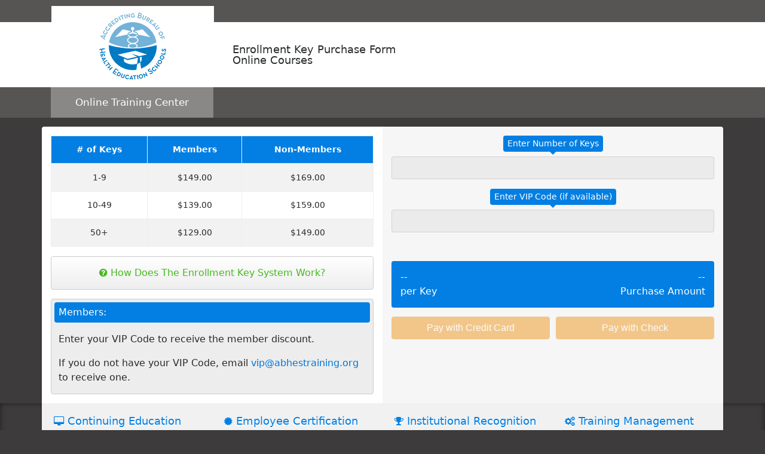

--- FILE ---
content_type: text/html; charset=UTF-8
request_url: https://secure.maxknowledge.com/purchase.php?portal=ABHES&id=571
body_size: 6239
content:
<!DOCTYPE html>
<html lang="en">
	<head>
		

      <script async src="https://www.googletagmanager.com/gtag/js?id=G-3LWLVGNNJ3"></script>
      <script>
        window.dataLayer = window.dataLayer || [];
        function gtag(){dataLayer.push(arguments);}
        gtag('js', new Date());
  
        gtag('config', 'G-3LWLVGNNJ3');
      </script>
    		<title>Accrediting Bureau of Health Education Schools (ABHES)</title>
		<!-- Required meta tags -->
		<meta charset="utf-8">
		<meta name="viewport" content="width=device-width, initial-scale=1, shrink-to-fit=no">

		<!-- Bootstrap CSS -->
		<link rel="stylesheet" type="text/css" media="screen" href="/css/bootstrap4.min.css">
		<link rel="stylesheet" type="text/css" media="screen" href="/css/portal-purchase.css">
		<link rel="stylesheet" type="text/css" media="screen" href="/css/font-awesome.min.css">
		<link rel="stylesheet" href="/css/bonus-purchase-portal.css">
    <style>
			.chep-open{
				margin-top:152px;
			}
      .planningtool{
        background:#e91e63 !important;
        border-radius:5px !important;
        position:relative;
        font-size:18px;
        user-select: none;
        padding:7px !important;
        box-shadow:0px 4px #CCC;
        border:1px solid red;
        text-align:left !important;
        padding-left:15px !important;
      }
      .active-tool{
        background-color:#ff9800 !important;
        border-color: #da8100;
      }
      .active-tool .icon-label{
        transition: background-color, .2s !important;
        background-color:#da8100 !important;
      }
      .planningtool .planningtool-icon{
        position:absolute;
        display:block;
        right:10px;
        top:50%;
        transform:translateY(-50%);
    }
      .planningtool .planningtool-icon i{
        font-size:12px;
        color:#e91e63 !important;
        color:white !important;
      }
      .planningtool span{
        display:block;
      }
      .planningtool .icon-label{
        display:block;
        white-space:nowrap;
        position:absolute;
        top:50%;
        right:5px;
        cursor:pointer;
        line-height:initial;
        transform:translateY(-50%);
        font-size:14px;
        background-color:#bb1850;
        padding:7px 9px 9px 9px;
        color:white;
        border-radius:5px;

      }
      
      .planningtool:hover{
        transition: background-color, .2s !important;
        background-color:#ff9800 !important;
        border-color: #da8100;
      }
      .planningtool:hover .icon-label{
        transition: background-color, .2s !important;
        background-color:#da8100 !important;
      }
      #bonus-offer .info .pros{
        padding:5px !important;
        padding-top:5px !important; 
      }
    </style>
	</head>
	<body>
		<div class="navi">
		    <section class='nav-top'>
		        <div class="container">
		            <div class="row">
		                <div class="logo">
		                    <a href="https://www.abhestraining.org"><img src="/logos/brand/ABHES.jpg" class='img-fluid ' alt=""></a>
		                </div>
		            </div>
		        </div>
		    </section>
		    <section class='navigation'>
		        <div class="container">
		            <nav class="navbar navbar-toggleable-md navbar-light bg-none">
		                <a class="navbar-brand invisible" href="/" class='sr-only'></a>
						<div class="collapse navbar-collapse" id="navbarSupportedContent">
		                    <ul class="navbar-nav">
		                        <li class="nav-item">Enrollment Key Purchase Form<br />Online Courses</li>
		                    </ul>
		                </div>
		            </nav>
		        </div>
		    </section>
		    <section class='navigation-sub'>
		        <div class="container">
		            <div class="row">
		                <div class="navbar-sub">
		                    <div class="navbar-sub-label">
								Online Training Center
		                    </div>
		                </div>
		            </div>
		        </div>
		    </section>
		</div>
				<section id='purchase'>
			<div class="container">

				        				<div id="bonus-offer" style="">
						<div class="row">
							<div class="col-lg-8">
								<div style='overflow:auto;'>
									<img src="/images/pf-thirtyoff.png" alt="" style='float:left;margin-right:10px;'>
									<div class='save-info'>
                  <h1>Save on Additional Training! </h1>									<p class="sub" >
										Upgrade your order by adding <strong class='keys' style='color:#CC0000'>2</strong> more <span class='key-plural'>key</span> at 30% off the regular price. You will have an entire year to use your keys. 
									</p>
									</div>
								</div>
							</div>
							<div class="col-lg-4">
							<div class='bonus-action'>
								<button class='btn btn-success bonus-accept'>Take Advantage</button>
								<button class='btn btn-warning bonus-cancel'>No Thanks</button>
								</div>
							</div>
						
					</div>
          					<div class="container info" style="margin-top:0;">
						<div class="row">
							<div class='col-lg-12'>
								<table>
									<thead>
										<th>
                      <h2>
                        ABHES ONLINE TRAINING                        
                      </h2>
                    </th>
										<th><h2>TRADITIONAL IN-HOUSE TRAINING</h2></th>
									</thead>
									<tbody>
										<tr>
                      <td class='pros'><p>Employees take specific training linked to their individual learning needs and performance goals.</p></td>											
											<td class='cons'><p >Employees with different learning needs are grouped together for an in-service training session.</p></td>
										</tr>
										<tr >
                    <td class='pros'><p>Employees complete their assigned or selected training on their own schedules and at their own pace.</p></td>											
											<td class='cons'><p>Employees attend a training session at a specific time and location affecting their work productivity.</p></td>
										</tr>
										<tr>
											<td class='pros'><p>Employees take validated assessments to test their knowledge of subject matter.</p></td>
											<td class='cons'><p>Employees leave the training session without any knowledge assessments.</p></td>
										</tr>
										<tr>
                    <td class='pros'><p>Employees have a wide range of training options with no upfront development costs for the institution.</p></td>											
                      <td class='cons'><p>Employees have limited training options with substantial development costs for the institution.</p></td>											
										</tr>
									</tbody>
								</table>
							</div>
						</div>
					</div>
                    
					
				</div>
				
								<div class="row price-container">
					<div class="col-lg-6 left">
          <div class="key-info">
					<div class="close-btn"><i class="fa fa-close"></i></div>
					<h3>How does the enrollment key system work?</h3>
					<div class="row">
						<div class="col-lg-12">
              <ul>
                <li>Each enrollment key is valid for one course enrollment, allowing one user to enroll in one course.</li>
                <li>Keys are not tied to specific courses. A key can be used to open any online course.</li>
                <li>Buy as many keys as you need and distribute your keys as you like.</li>
                <li>Keys can be used anytime within 1 year of purchase. You can buy additional keys at any time you want.</li>
                <li>You will get a "Key Panel" to monitor usage and track course enrollments, completions and certificates.</li>
              </ul>
						</div>
					</div>
				</div>
												
													<div class="left-content">
						
              							<table class="table table-bordered table-striped">
																								<thead class='thead-inverse'>
									<tr>
										<th># of Keys</th>
										<th>Members</th>
										<th>Non-Members</th>
									</tr>
								</thead>
								<tbody>
									<tr>
										<td>1-9</td>
										<td>$149.00 </td>
										<td>$169.00 </td>
									</tr>
									<tr>
										<td>10-49</td>
										<td>$139.00 </td>
										<td>$159.00 </td>
									</tr>
									<tr>
										<td>50+</td>
										<td>$129.00 </td>
										<td>$149.00 </td>
									</tr>
								</tbody>
															</table>
              						<div class="keyinfo"><i class='fa fa-question-circle'></i> How Does The Enrollment Key System Work?</div>
            						
							<div class="member-info">
								<p  class='portalmembers'>
                  Members:                </p>
								<div class="portalinfo">
									<p>Enter your VIP Code to receive the member discount.</p>
									<p>If you do not have your VIP Code, email <a href='mailto:vip@abhestraining.org'>vip@abhestraining.org</a> to receive one.</p>
                  								</div>
							</div>
						                  							<div class="space"></div>
						</div>
						
					</div>

					<div class="col-lg-6 right" style='padding-top:15px;'>

          
						<div class="right-content" style='padding-top:0;'>
            							<form name="mainform" id="mainform" method="post" action="/card.php?portal=ABHES" autocomplete="off">
								<input type=hidden name=portal value='ABHES'>
								<input type="hidden" name="id" value="571">
								<input type="hidden" name="bonusvip" value="" id="bonusvip">
								<div class="form-group">
									<label for="x_num_keys" class='key-label'></label>
								    <input 
										id="nk" 
										type="text" 
										maxLength="50" 
										name="x_num_keys" 
										onkeypress="return (event.charCode == 8 || event.charCode == 0 || event.charCode == 13) ? null : event.charCode >= 48 && event.charCode <= 57"
										placeholder="" 
										class="form-control key-input">
								</div>
								<div class="form-group">
									<label for="vpc" class='vip-label'></label>
									<input id="vpc" type="text" name="vipcode" placeholder="" class="form-control vip-input" value="" aria-describedby="vip-code">
								</div>

								<div class="total-box mt-5">
									<div class="row">
										<div class="col-lg-6 col-sm-6">
											<div class="price-key">
												<div class='val'>--</div>
												<div class="">per Key</div>
											</div>
										</div>
										<div class="col-lg-6 col-sm-6">
											<div class="price-total">
												<div class='val'>--</div>
												<div class="">Purchase Amount</div>
											</div>
										</div>
									</div>
								</div>

								
									<div class='purchase-buttons'>
										<div class='row'>
											<div class='col-lg-6'>
												<input type="button" class="btn btn-warning bonus" data-backdrop='static' data-keyboard='false' data-type='CreditCard' name="CreditCard1" value="Pay with Credit Card" disabled='disabled'>
											</div>
											<div class='col-lg-6'>
												<input type="button" class="btn btn-warning bonus" data-backdrop='static'  data-keyboard='false' data-type='MoneyOrder' name="MoneyOrder1" value="Pay with Check" disabled='disabled'>
											</div>
										</div>
									</div>
																</form>

						</div>
					</div>
				</div>
			</div>
      			<section class='desc-content'>
				<div class="container">
          <div class="row benefit-header" style="display:none;">
            <div class="col-lg-12" style='background-color:white;'>
            <h3 style='background-color: #007ed5;margin-top:15px;
                  font-size: 20px;
                  border-radius: 4px;
                  padding: 15px;
                  font-weight: 300;
                  color: white;
                  text-align: center;'>Additional Benefits</h3>            </div>
          </div>
					<div class="row description">
            
						<div class="col-lg-3">
							<div class="desc-cont">
								<h4><i class='fa fa-desktop'></i> Continuing Education</h4>
								<p>
                  ABHES Online Training Center provides a wide range of continuing education and professional development opportunities for your faculty, staff, and administrators. Over 200 online courses to choose from! A digital badge and a certificate of completion with 4 hours of continuing education credits are awarded for completion of each course.
								</p>
							</div>
						</div>
						<div class="col-lg-3">
							<div class="desc-cont">
								<h4><i class='fa fa-certificate'></i> Employee Certification</h4>
								<p>
                  ABHES Online Training Center is a CHEP Training Provider. Participating employees who complete 12 courses in their selected specialization field earn the Certified Higher Education Professional (<a href="http://www.cheponline.org" target="_blank">CHEP</a>) credential. CHEPs are required to complete 2 courses annually to maintain their certification status. Certified professionals receive a Certificate and a <a href="http://www.cheponline.org/certified-professionals.php" target="_blank">Digital Badge</a> to share and showcase their achievements.
								</p>
							</div>
						</div>
						<div class="col-lg-3">
							<div class="desc-cont">
								<h4><i class='fa fa-trophy'></i> Institutional Recognition</h4>
								<p>
									Institutions that provide training opportunities for their employees to earn and maintain the CHEP certification may display the appropriate <a href="http://www.cheponline.org/seals" target="_blank">CHEP Recognition Seals</a> on their institutional and/or campus websites.
								</p>
							</div>
						</div>
						<div class="col-lg-3">
							<div class="desc-cont">
								<h4><i class='fa fa-cogs'></i> Training Management</h4>
								<p>
									Purchasers will receive access to an online panel to manage, track and share employee training activities. Participating employees will have access to an online tool to plan, manage and document their professional development activities.
								</p>
							</div>
						</div>
					</div>
				</div>
			</section>
      
			
		

		</section>

		<script src="https://cdnjs.cloudflare.com/ajax/libs/jquery/3.2.1/jquery.min.js"></script>
	    <script src="https://cdnjs.cloudflare.com/ajax/libs/tether/1.4.0/js/tether.min.js" integrity="sha384-DztdAPBWPRXSA/3eYEEUWrWCy7G5KFbe8fFjk5JAIxUYHKkDx6Qin1DkWx51bBrb" crossorigin="anonymous"></script>
		<script type="text/javascript" src="/js/bootstrap4.min.js"></script>
		<script type="text/javascript">

var gaJsHost = (("https:" == document.location.protocol) ?
"https://ssl." : "http://www.");

document.write(unescape("%3Cscript src='" + gaJsHost +
"google-analytics.com/ga.js' type='text/javascript'%3E%3C/script%3E"));

</script>

<script type="text/javascript">

try {

var pageTracker = _gat._getTracker("UA-1570459-2");

pageTracker._setDomainName("maxknowledge.com");

pageTracker._setAllowHash(false);

pageTracker._setAllowLinker(true);

pageTracker._setVar("abhestraining.org");

pageTracker._trackPageview();

} catch(err) {}</script>
			<script type="text/javascript" src="//www.googleadservices.com/pagead/conversion.js"></script>
			<noscript>
				<div style="display:inline;">
					<img height="1" width="1" style="border-style:none;" alt="" src="//googleads.g.doubleclick.net/pagead/viewthroughconversion/969891227/?guid=ON&amp;script=0"/>
				</div>
			</noscript>

		<script type="text/javascript">
			/* <![CDATA[ */
				var google_conversion_id = 969891227;
				var google_custom_params = window.google_tag_params;
				var google_remarketing_only = true;
			/* ]]> */

			let portalHome = "ABHES";

			$("#nk").keydown(function (e) {
				if ($.inArray(e.keyCode, [46, 8, 9, 27, 13, 190]) !== -1 ||
					(e.keyCode == 65 && e.ctrlKey === true) ||
					(e.keyCode >= 35 && e.keyCode <= 39)) {
						 return;
				}
				if ((e.shiftKey || (e.keyCode < 48 || e.keyCode > 57)) && (e.keyCode < 96 || e.keyCode > 105)) {
					e.preventDefault();
				}
			});

			let paymentOption;
			let purchaseData = {
				keyNum: "",
				keyPrice:"",
				total: "",
				vip:""
			}
			purchaseDC = purchaseData;
      function setColors(target){
        if(target.hasClass('open')){
          $('.planningtool').addClass('active-tool');
        }else{
          $('.planningtool').removeClass('active-tool');
        }
      }
			$(".planningtool, .planning-tool .close-btn").on("click", function(){
				$('.planning-tool').toggleClass("open");
        setColors($('.planning-tool'));
			})
			$('.keyinfo, .key-info .close-btn').on("click", function(){
				$('.key-info').toggleClass("open");
				$('.left-content.chep').toggleClass("chep-open");
				if($('.planning-tool').hasClass('open')){
					$('.planning-tool').toggleClass("open");
				}
			})
			$('.planning-tool').on("input", function(){
				let grandTotal = 0;
				$.each($('.planning-tool .tool-group'), function(e,v){
					let groupTotal = 0;
					let inputCount = 0;
					let selectCount = 0;

					if($(v).find('input').val() == ""){
						inputCount = 0;
					}else{
						inputCount = $(v).find('input').val();
					}
					if(portalHome == "CCST"){
						selectCount = Number($(v).find('input:disabled').val());
					}else if(portalHome == "NACC"){
						selectCount = Number($(v).find('input:disabled').val());
					}else{
						selectCount = Number($(v).find('select option:selected').val());
					}

					groupTotal = Number(inputCount * selectCount);
					grandTotal += parseInt(groupTotal);
				})
				// console.log(grandTotal);
				$("#nk").val(grandTotal);
				checkPrices();

			});

			function checkPrices(){
				let formData = {
					'numkeys': $("#nk").val(),
					'vipcode': $("#vpc").val(),
					'portal' : "ABHES"
				}
				$.ajax({
					type: "POST",
					url: "/portalcalculate.php",
					data: formData,
					dataType: "json",
					success: function(data){
						setVars(data);
					}
				});
			}
			function setVars(dat){
				purchaseDC.keyPrice = dat[0].keyprice;
				purchaseDC.vip = dat[0].vipmsg;
				purchaseDC.total = dat[0].total;
				updateTotal();
				checkforms();
			}
			function updateTotal(){
				let totalPrice = "$" + String(purchaseDC.total);
				let totalKeys = "$" + String(purchaseDC.keyPrice);
				$(".price-total .val").html(totalPrice);
				$(".price-key .val").html(totalKeys);
			}
			function checkforms(){
				// FOR NUMBER OF KEYS
				purchaseDC.keyNum = $("#nk").val();
				if(purchaseDC.keyNum >= 1){
					$('.key-label, .key-input').addClass('valid').removeClass('invalid');
					$('.btn').removeAttr('disabled').css({"cursor":"pointer"});
				}else{
					$('.key-label, .key-input').addClass('invalid').removeClass('valid');
					$('.btn').attr('disabled', 'disabled').css({"cursor":"default"});
				}
				// FOR VALID VIP
				if(purchaseDC.vip == null){
					$('.vip-label, .vip-input').removeClass('invalid').removeClass('valid');
				}else if(purchaseDC.vip == "invalidvip"){
					$('.vip-label, .vip-input').addClass('invalid').removeClass('valid');
				}else if(purchaseDC.vip == "goodvip"){
					$('.vip-label, .vip-input').addClass('valid').removeClass('invalid');
				}
			}
			$("#nk,#vpc").on("input", function(event){
				event.preventDefault();
				checkPrices();
			});

			$('.mo,.cc').on("click",function(){
				paymentOption = $(this).data('type');
				formgo(paymentOption);
			})

			$('.bonus').on("click", function(){
        // $('.space').height("120");
        $('.benefit-header').show();
				$('.keys').text( $('#nk').val() );
				if( $('#nk').val() == 1){
					$('.ka').text('key');
					$('.key-plural').text( "key" );
				}else{
					$('.ka').text('keys');
					$('.key-plural').text( "keys" );
				}
				var testArray = ["FAPSC", "OHIO", "CCST"];
				
				$.each(testArray, function(i, val){
					if(val == portalHome){
						switch(portalHome){
							case "FAPSC":
							// $('.space').height("60");
							break;
							case "OHIO":
							// $('.space').height("30");
							break;
							case "CCST":
							// $('.space').height("60");
							break;
						}
					}
					
				});
				
				paymentOption = $(this).data('type');
				bonuspurchase(paymentOption);
			});

			function bonuspurchase(myName){

				if ($("#nk").val() <= 9){
					$('#bonus-offer').toggleClass('open');
					$('.bonus-accept').on("click", function(){
						acceptbonus();
					});

					$('.bonus-cancel').on("click", function(){
						formgo(paymentOption);
					});
				}else{
					formgo(paymentOption);
				}
			}

			function setbonus(bonus){
				$("#bonusvip").val(bonus);
				$('#nk').val($('#nk').val()*2);
				formgo(paymentOption);
			}

			function acceptbonus(){
				$("#bonusvip").val("");

				var bonusData = {
					'numkeys': $("#nk").val(),
					'vipcode': $("#vpc").val(),
					'bp' : true,
					'portal' : "ABHES"
				};
				$.ajax({
					type: "POST",
					url: "/portalcalculate.php",
					data: bonusData,
					success: function(data){
						setbonus(data);
					}
				});
			}
			function formgo(myName){
				if (myName=="CreditCard"){
					$("#mainform").attr("action","/card.php?portal=ABHES");
					$("#mainform").submit();
				}else if (myName=="MoneyOrder"){
					$("#mainform").attr("action","/check.php?portal=ABHES");
					$("#mainform").submit();
				}
			}
		</script>
</body>
</html>


--- FILE ---
content_type: text/css
request_url: https://secure.maxknowledge.com/css/portal-purchase.css
body_size: 2879
content:
body {
  background-color: #3d3b3b; }

.navi {
  background-color: #575454; }
  .navi .nav-top {
    background-color: #3d3b3b;
    font-size: 0.9375rem;
    top: 0;
    height: 37px; }
    .navi .nav-top .logo {
      width: 272px;
      text-align: left;
      padding-left: 15px;
      background-color: white;
      position: absolute;
      padding-top: 8px;
      top: 37px; }
      .navi .nav-top .logo img {
        max-width: 250px;
        height: 95px;
        max-height: 120px; }
    .navi .nav-top .container {
      padding-right: 15px;
      padding-left: 15px; }
    .navi .nav-top .nav-item a.nav-link {
      color: white; }
      .navi .nav-top .nav-item a.nav-link i {
        font-size: 0.875rem;
        margin-right: 0.625rem; }
    .navi .nav-top .dropdown-menu {
      margin-top: 0;
      margin-right: 0;
      border: 0;
      border-radius: 0;
      background-color: #3a3838; }
      .navi .nav-top .dropdown-menu .dropdown-header {
        color: white; }
      .navi .nav-top .dropdown-menu .dropdown-divider {
        background-color: #575454; }
      .navi .nav-top .dropdown-menu .dropdown-item {
        font-size: 0.9375rem;
        transition: all .2s;
        color: #d9d9d9; }
        .navi .nav-top .dropdown-menu .dropdown-item:hover {
          color: white;
          background-color: #575454; }
  .navi .navigation {
    background-color: white; }
    .navi .navigation .navbar {
      position: relative; }
      .navi .navigation .navbar .navbar-nav .nav-item {
        font-size: 18px;
        font-weight: 500;
        line-height: 18px; }
      .navi .navigation .navbar .navbar-brand {
        height: 93px; }
      .navi .navigation .navbar .navbar-toggler {
        margin-top: 30px;
        border-radius: 0;
        border-width: 2px; }
      .navi .navigation .navbar .dropdown-menu {
        font-size: 15px;
        background-color: #3d3b3b; }
        .navi .navigation .navbar .dropdown-menu .dropdown-divider {
          background-color: #575454; }
        .navi .navigation .navbar .dropdown-menu .dropdown-item {
          color: white; }
          .navi .navigation .navbar .dropdown-menu .dropdown-item:hover {
            background-color: #8a8787; }
  .navi .navigation-sub {
    position: relative; }
    .navi .navigation-sub .navbar-sub {
      padding-left: 1rem;
      padding-right: 1rem;
      position: relative;
      width: 100%; }
      .navi .navigation-sub .navbar-sub .navbar-sub-label {
        padding-top: 0.8125rem;
        padding-bottom: 0.8125rem;
        width: 100%;
        display: inline-block;
        margin-right: 1rem;
        line-height: inherit;
        white-space: nowrap;
        text-align: center;
        color: white;
        font-size: 1.0625rem; }
    .navi .navigation-sub .dropdown-menu-search {
      padding-left: 15px;
      padding-right: 15px; }

.breadcrumb-item + .breadcrumb-item:before {
  content: ">"; }

#bonuspurchase .header {
  margin-left: 95px; }
  #bonuspurchase .header h1 {
    font-size: 28px; }
  #bonuspurchase .header .image img {
    position: absolute;
    top: 15px;
    left: 15px; }
#bonuspurchase .btn {
  width: 100%;
  display: block; }

#purchase {
  margin-top: 15px; }
  #purchase .test {
    font-size: 14px;
    padding: 15px;
    min-height: 140px; }
  #purchase .hiw {
    background-color: white;
    margin-top: 15px;
    border-radius: 4px;
    margin-bottom: 30px; }
  #purchase .key-label,
  #purchase .vip-label {
    transition: all .2s; }
    #purchase .key-label.valid,
    #purchase .vip-label.valid {
      background-color: #47b656 !important; }
      #purchase .key-label.valid:after,
      #purchase .vip-label.valid:after {
        border-top-color: #47b656 !important; }
    #purchase .key-label.invalid,
    #purchase .vip-label.invalid {
      background-color: red !important;
      border-color: red !important; }
      #purchase .key-label.invalid:after,
      #purchase .vip-label.invalid:after {
        border-top-color: red !important; }
  #purchase .key-input,
  #purchase .vip-input {
    transition: all .2s; }
    #purchase .key-input.valid,
    #purchase .vip-input.valid {
      background-color: #d9f0dc !important;
      border-color: green !important; }
    #purchase .key-input.invalid,
    #purchase .vip-input.invalid {
      background-color: #ffcccc !important; }
  #purchase .key-label:before {
    content: "Enter Number of Keys"; }
  #purchase .key-label.valid:before {
    content: "Number of Keys"; }
  #purchase .vip-label:before {
    content: "Enter VIP Code (if available)"; }
  #purchase .vip-label.invalid:before {
    content: "Enter Valid VIP Code"; }
  #purchase .vip-label.valid:before {
    content: "VIP Code Applied"; }
  #purchase .desc-content {
    box-shadow: 0px 0px 10px inset rgba(0, 0, 0, 0.5); }
    #purchase .desc-content .description {
      background-color: #f1f1f1;
      border-radius: 0 0 4px 4px;
      color: #666;
      text-shadow: 0 2px #FFF; }
      #purchase .desc-content .description .row {
        margin-left: -10px;
        margin-right: -10px; }
      #purchase .desc-content .description [class*="col-"] {
        padding-left: 10px;
        padding-right: 10px; }
      #purchase .desc-content .description .desc-cont {
        margin-top: 10px; }
        #purchase .desc-content .description .desc-cont i {
          color: #037fe3; }
        #purchase .desc-content .description .desc-cont p {
          font-size: 14px;
          padding: 10px; }
        #purchase .desc-content .description .desc-cont h4 {
          color: #037fe3;
          padding-top: 15px;
          display: block;
          font-weight: 500;
          margin-bottom: 5px;
          border-bottom: 2px solid #CCC;
          padding: 10px;
          font-size: 18px; }
          #purchase .desc-content .description .desc-cont h4 i {
            font-size: 16px; }
  #purchase .price-container .left {
    background-color: white;
    border-radius: 4px 4px 0 0;
    padding: 0; }
    #purchase .price-container .left .key-legend {
      background-color: #037fe3;
      border: 1px solid #61c8fb;
      border-radius: 4px; }
      #purchase .price-container .left .key-legend .klk {
        padding: 10px;
        color: white;
        text-align: center; }
      #purchase .price-container .left .key-legend .klp {
        padding: 5px;
        font-size: 30px;
        text-align: center;
        background-color: #0263b1;
        color: lime; }
      #purchase .price-container .left .key-legend .kls {
        padding: 10px;
        text-align: center;
        color: white; }
    #purchase .price-container .left .planning-tool {
      z-index: 999;
      transition: all .2s;
      transform: scale(0.9, 0.9);
      -ms-filter: "progid:DXImageTransform.Microsoft.Alpha(Opacity=0)";
      filter: alpha(opacity=0);
      opacity: 0;
      position: absolute;
      height: 100%;
      width: 100%;
      padding: 5px;
      /* background-color: #037fe3; */
      background-color: #FF9800;
      color: white;
      pointer-events: none;
      padding-left: 15px;
      padding-right: 15px; }
      #purchase .price-container .left .planning-tool .form-control {
        background-color: #da8100;
        color: white; }
        #purchase .price-container .left .planning-tool .form-control::-webkit-input-placeholder {
          color: white; }
        #purchase .price-container .left .planning-tool .form-control::-moz-placeholder {
          color: white; }
        #purchase .price-container .left .planning-tool .form-control:-ms-input-placeholder {
          color: white; }
        #purchase .price-container .left .planning-tool .form-control:-moz-placeholder {
          color: white; }
      #purchase .price-container .left .planning-tool .close-btn {
        cursor: pointer;
        background-color: #da8100;
        z-index: 999;
        border-radius: 50px;
        width: 25px;
        height: 25px;
        line-height: 22px;
        text-align: center;
        position: absolute;
        right: 0px;
        top: -10px; }
        #purchase .price-container .left .planning-tool .close-btn i {
          color: white; }
      #purchase .price-container .left .planning-tool.open {
        transform: scale(1, 1);
        -ms-filter: "progid:DXImageTransform.Microsoft.Alpha(Opacity=100)";
        filter: alpha(opacity=100);
        opacity: 1;
        pointer-events: all; }
      #purchase .price-container .left .planning-tool table {
        margin-top: 10px; }
        #purchase .price-container .left .planning-tool table thead {
          border: none;
          font-size: 12px; }
          #purchase .price-container .left .planning-tool table thead tr th {
            padding-top: 15px;
            padding-bottom: 20px;
            border: none;
            background: none; }
        #purchase .price-container .left .planning-tool table tbody tr td {
          padding: 5px;
          font-size: 12px;
          vertical-align: middle;
          text-align: left;
          border-top: 1px solid #da8100; }
          #purchase .price-container .left .planning-tool table tbody tr td select {
            width: 70px; }
          #purchase .price-container .left .planning-tool table tbody tr td input {
            width: 70px;
            text-align: center; }
          #purchase .price-container .left .planning-tool table tbody tr td label {
            margin: 0; }
    #purchase .price-container .left .left-content {
      padding: 15px; }
    #purchase .price-container .left table {
      font-size: 14px; }
      #purchase .price-container .left table thead tr th {
        background-color: #037fe3; }
      #purchase .price-container .left table thead tr th, #purchase .price-container .left table tbody tr td {
        text-align: center; }
    #purchase .price-container .left .member-info {
      padding: 5px 5px 15px 5px;
      background-color: #ededed;
      border: 1px solid #CCC;
      border-radius: 4px; }
      #purchase .price-container .left .member-info .portalmembers {
        background-color: #037fe3;
        border-radius: 4px;
        color: white;
        padding: 5px 7px; }
      #purchase .price-container .left .member-info .portalinfo {
        padding: 0 7px; }
        #purchase .price-container .left .member-info .portalinfo p:last-child {
          margin-bottom: 0; }
  #purchase .price-container .right {
    background-color: #f6f6f6;
    padding: 0;
    padding-top: 20px; }
    #purchase .price-container .right .purchase-buttons input[type="button"] {
      margin-bottom: 10px; }
    #purchase .price-container .right .purchase-buttons .row {
      margin-left: -5px;
      margin-right: -5px; }
    #purchase .price-container .right .purchase-buttons [class*="col-"] {
      padding-left: 5px;
      padding-right: 5px; }
    #purchase .price-container .right .tool {
      cursor: pointer !important; }
    #purchase .price-container .right input[type='text'] {
      background-color: #ebebeb;
      text-align: center; }
    #purchase .price-container .right .btn {
      cursor: default; }
    #purchase .price-container .right .form-group {
      text-align: center; }
      #purchase .price-container .right .form-group label {
        color: white;
        padding: 3px 7px;
        border-radius: 4px;
        font-size: 14px;
        background-color: #037fe3;
        position: relative; }
        #purchase .price-container .right .form-group label:after {
          display: block;
          position: absolute;
          bottom: -5px;
          transform: translateX(-50%);
          content: "";
          left: 50%;
          width: 0;
          height: 0;
          border-left: 5px solid transparent;
          border-right: 5px solid transparent;
          border-top: 5px solid #037fe3; }
    #purchase .price-container .right .total-box {
      background-color: #037fe3;
      padding: 15px;
      color: white;
      margin-bottom: 15px;
      border-radius: 4px;
      font-size: 13px; }
      #purchase .price-container .right .total-box .col-sm-6 {
        width: 50%; }
      #purchase .price-container .right .total-box .price-total {
        text-align: right; }
    #purchase .price-container .right .purchase-info {
      text-align: center;
      margin-top: 15px;
      margin-bottom: 40px; }
      #purchase .price-container .right .purchase-info .title {
        font-size: 22px;
        color: #037fe3;
        display: block;
        margin-bottom: 15px; }
      #purchase .price-container .right .purchase-info .type {
        background-color: #037fe3;
        border-radius: 50px;
        padding: 3px 10px;
        color: white; }
    #purchase .price-container .right .right-content {
      padding: 15px; }
    #purchase .price-container .right .btn {
      width: 100%;
      display: block; }
  #purchase .keyinfo {
    margin-bottom: 15px;
    cursor: pointer;
    padding: 15px;
    color: #47b91f;
    border-radius: 4px;
    transition: all .2s;
    text-align: center;
    margin-top: 5px;
    background: #ffffff;
    border: 1px solid #CCC;
    background: -moz-linear-gradient(top, white 0%, #eeeeee 100%);
    background: -webkit-linear-gradient(top, white 0%, #eeeeee 100%);
    background: linear-gradient(to bottom, white 0%, #eeeeee 100%);
    filter: progid:DXImageTransform.Microsoft.gradient(startColorstr='#ffffff', endColorstr='#eeeeee',GradientType=0 ); }
    #purchase .keyinfo:hover {
      background-color: #999999; }
  #purchase .key-info {
    z-index: 999;
    left: 0;
    transition: all .2s;
    transform: scale(0.9, 0.9);
    -ms-filter: "progid:DXImageTransform.Microsoft.Alpha(Opacity=0)";
    filter: alpha(opacity=0);
    opacity: 0;
    position: absolute;
    height: 100%;
    width: 100%;
    padding: 45px;
    background-color: #037fe3;
    color: white;
    pointer-events: none; }
    #purchase .key-info .form-control {
      background-color: #0263b1;
      color: white; }
      #purchase .key-info .form-control::-webkit-input-placeholder {
        color: white; }
      #purchase .key-info .form-control::-moz-placeholder {
        color: white; }
      #purchase .key-info .form-control:-ms-input-placeholder {
        color: white; }
      #purchase .key-info .form-control:-moz-placeholder {
        color: white; }
    #purchase .key-info .close-btn {
      cursor: pointer;
      background-color: #1d98fc;
      z-index: 999;
      border-radius: 50px;
      width: 25px;
      height: 25px;
      line-height: 22px;
      text-align: center;
      position: absolute;
      right: 0px;
      top: -10px; }
      #purchase .key-info .close-btn i {
        color: white; }
    #purchase .key-info.open {
      transform: scale(1, 1);
      -ms-filter: "progid:DXImageTransform.Microsoft.Alpha(Opacity=100)";
      filter: alpha(opacity=100);
      opacity: 1;
      pointer-events: all; }
    #purchase .key-info h3 {
      margin-bottom: 20px; }
    #purchase .key-info ul {
      margin: 0;
      padding: 0; }
      #purchase .key-info ul li {
        list-style-position: outside;
        margin-left: 1em;
        margin-bottom: 5px;
        font-size: 16px; }
  #purchase .planningtool {
    background-color: #47b91f;
    margin-bottom: 15px;
    cursor: pointer;
    padding: 15px;
    color: white;
    border-radius: 4px;
    transition: all .2s;
    text-align: center; }
    #purchase .planningtool:hover {
      background-color: #4ac121; }

@media (min-width: 576px) {
  .navigation-sub .navbar-sub {
    width: 100%;
    text-align: center;
    display: block; }

  #purchase .price-container .right .total-box {
    font-size: 16px; } }
@media (min-width: 768px) {
  .navi {
    position: relative; }
    .navi .navigation-sub .navbar-sub {
      width: 272px;
      padding-left: 30px; }
      .navi .navigation-sub .navbar-sub .navbar-sub-label {
        width: 272px;
        max-width: 17rem;
        background-color: #8a8787; }
    .navi .navigation .navbar-brand {
      max-width: 272px;
      text-align: center; }
    .navi .nav-top .logo {
      margin-left: 30px;
      padding-left: 0;
      text-align: center;
      top: 10px; }
      .navi .nav-top .logo img {
        height: 120px; }

  #purchase .price-container .left .planning-tool table thead {
    font-size: 15px; }
  #purchase .price-container .left .planning-tool table tbody tr td {
    font-size: 15px; } }
@media (min-width: 992px) {
  .navigation .navbar-brand {
    min-width: 272px;
    text-align: center; }

  .navi .navigation-sub .navbar-sub {
    padding-left: 15px; }
  .navi .nav-top {
    position: relative;
    display: block;
    right: 0;
    top: 1em;
    z-index: 999;
    background: none; }
    .navi .nav-top .container {
      padding-left: 1rem;
      padding-right: 1rem; }
      .navi .nav-top .container .nav {
        padding-left: 1rem;
        padding-right: 1rem; }
    .navi .nav-top .logo {
      margin-left: 15px;
      padding: 7px 10px 7px 10px;
      top: -5px; }

  #purchase .price-container .right {
    border-radius: 0 4px 0 0; }
  #purchase .price-container .left {
    border-radius: 4px 0 0 0; }
    #purchase .price-container .left .planning-tool table thead {
      font-size: 13px; }
      #purchase .price-container .left .planning-tool table thead tr th {
        padding-left: 0px;
        padding-right: 0px; }
    #purchase .price-container .left .planning-tool table tbody tr td {
      font-size: 14px; } }


--- FILE ---
content_type: text/css
request_url: https://secure.maxknowledge.com/css/bonus-purchase-portal.css
body_size: 861
content:
.space {
  height: 0; }

#bonus-offer {
  font-size: 14px;
  z-index: 999;
  left: 0;
  transition: all .2s;
  transform: scale(0.9, 0.9);
  -ms-filter: "progid:DXImageTransform.Microsoft.Alpha(Opacity=0)";
  filter: alpha(opacity=0);
  opacity: 0;
  position: absolute;
  height: 100%;
  width: 100%;
  padding: 30px;
  background-color: white;
  pointer-events: none;
  font-size: 16px; }
  #bonus-offer .info {
    margin-top: 30px; }
    #bonus-offer .info .cons {
      background-color: #fff2d5;
      padding: 10px;
      border-bottom: 2px solid white; }
      #bonus-offer .info .cons p {
        position: relative;
        padding-left: 30px;
        margin-bottom: 0; }
        #bonus-offer .info .cons p:before {
          font-family: "FontAwesome";
          content: "\f00d";
          position: absolute;
          left: 5px;
          color: orange; }
    #bonus-offer .info .pros {
      background-color: #e8f4fd;
      padding: 10px;
      border-bottom: 2px solid white; }
      #bonus-offer .info .pros p {
        position: relative;
        padding-left: 30px;
        margin-bottom: 0; }
        #bonus-offer .info .pros p:before {
          font-family: "FontAwesome";
          content: "\f00c";
          position: absolute;
          left: 5px;
          color: green; }
  #bonus-offer .save-info {
    float: left;
    max-width: 194px; }
  #bonus-offer .form-control {
    background-color: #0263b1;
    color: white; }
  #bonus-offer .form-control::-webkit-input-placeholder {
    color: white; }
  #bonus-offer .form-control::-moz-placeholder {
    color: white; }
  #bonus-offer .form-control:-ms-input-placeholder {
    color: white; }
  #bonus-offer .form-control:-moz-placeholder {
    color: white; }
  #bonus-offer .close-btn {
    cursor: pointer;
    background-color: #1d98fc;
    z-index: 999;
    border-radius: 50px;
    width: 25px;
    height: 25px;
    line-height: 22px;
    text-align: center;
    position: absolute;
    right: 0px;
    top: -10px; }
    #bonus-offer .close-btn i {
      color: white; }
  #bonus-offer.open {
    transform: scale(1, 1);
    -ms-filter: "progid:DXImageTransform.Microsoft.Alpha(Opacity=100)";
    filter: alpha(opacity=100);
    opacity: 1;
    pointer-events: all; }
  #bonus-offer h1 {
    font-size: 20px;
    font-weight: 500;
    color: #CC0000;
    margin-bottom: 5px; }
  #bonus-offer h2 {
    background-color: #2196f3;
    font-size: 18px;
    margin: 0;
    padding: 10px;
    color: white; }
  #bonus-offer .sub {
    font-weight: 500; }
  #bonus-offer .bonus-action {
    overflow: auto; }
  #bonus-offer h3 {
    background-color: #007ed5;
    font-size: 20px;
    border-radius: 4px;
    padding: 15px;
    font-weight: 300;
    color: white;
    text-align: center;
    position: absolute;
    bottom: 10px;
    left: 15px;
    right: 15px; }
  #bonus-offer ul {
    margin: 0;
    padding: 0; }
    #bonus-offer ul li {
      list-style-position: outside;
      margin-left: 1em;
      margin-bottom: 5px;
      font-size: 16px; }

@media only screen and (min-width: 480px) {
  #bonus-offer .save-info {
    float: left;
    max-width: 330px; }
  #bonus-offer .bonus-action {
    text-align: center; } }
@media only screen and (min-width: 768px) {
  #bonus-offer .save-info {
    float: left;
    max-width: 480px; }
  #bonus-offer h1 {
    font-size: 30px; } }
@media only screen and (min-width: 992px) {
  #bonus-offer h1 {
    font-size: 30px; } }

/*# sourceMappingURL=bonus-purchase-portal.css.map */
